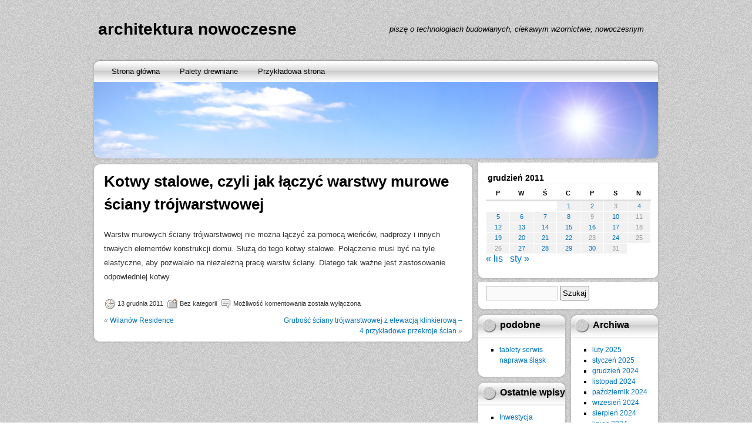

--- FILE ---
content_type: text/html; charset=UTF-8
request_url: http://noweschody.dlaludzi.eu/2011/12/kotwy-stalowe-czyli-jak-laczyc-warstwy-murowe-sciany-trojwarstwowej/
body_size: 9159
content:
<!DOCTYPE html>
<html lang="pl-PL">
<head>
<meta charset="UTF-8" />
<title>Kotwy stalowe, czyli jak łączyć warstwy murowe ściany trójwarstwowej &#8211; architektura nowoczesne budownictwo</title>
<meta name='robots' content='max-image-preview:large' />
	<style>img:is([sizes="auto" i], [sizes^="auto," i]) { contain-intrinsic-size: 3000px 1500px }</style>
	<link rel="alternate" type="application/rss+xml" title="architektura nowoczesne budownictwo &raquo; Kanał z wpisami" href="https://noweschody.dlaludzi.eu/feed/" />
<script type="text/javascript">
/* <![CDATA[ */
window._wpemojiSettings = {"baseUrl":"https:\/\/s.w.org\/images\/core\/emoji\/16.0.1\/72x72\/","ext":".png","svgUrl":"https:\/\/s.w.org\/images\/core\/emoji\/16.0.1\/svg\/","svgExt":".svg","source":{"concatemoji":"http:\/\/noweschody.dlaludzi.eu\/wp-includes\/js\/wp-emoji-release.min.js?ver=6.8.3"}};
/*! This file is auto-generated */
!function(s,n){var o,i,e;function c(e){try{var t={supportTests:e,timestamp:(new Date).valueOf()};sessionStorage.setItem(o,JSON.stringify(t))}catch(e){}}function p(e,t,n){e.clearRect(0,0,e.canvas.width,e.canvas.height),e.fillText(t,0,0);var t=new Uint32Array(e.getImageData(0,0,e.canvas.width,e.canvas.height).data),a=(e.clearRect(0,0,e.canvas.width,e.canvas.height),e.fillText(n,0,0),new Uint32Array(e.getImageData(0,0,e.canvas.width,e.canvas.height).data));return t.every(function(e,t){return e===a[t]})}function u(e,t){e.clearRect(0,0,e.canvas.width,e.canvas.height),e.fillText(t,0,0);for(var n=e.getImageData(16,16,1,1),a=0;a<n.data.length;a++)if(0!==n.data[a])return!1;return!0}function f(e,t,n,a){switch(t){case"flag":return n(e,"\ud83c\udff3\ufe0f\u200d\u26a7\ufe0f","\ud83c\udff3\ufe0f\u200b\u26a7\ufe0f")?!1:!n(e,"\ud83c\udde8\ud83c\uddf6","\ud83c\udde8\u200b\ud83c\uddf6")&&!n(e,"\ud83c\udff4\udb40\udc67\udb40\udc62\udb40\udc65\udb40\udc6e\udb40\udc67\udb40\udc7f","\ud83c\udff4\u200b\udb40\udc67\u200b\udb40\udc62\u200b\udb40\udc65\u200b\udb40\udc6e\u200b\udb40\udc67\u200b\udb40\udc7f");case"emoji":return!a(e,"\ud83e\udedf")}return!1}function g(e,t,n,a){var r="undefined"!=typeof WorkerGlobalScope&&self instanceof WorkerGlobalScope?new OffscreenCanvas(300,150):s.createElement("canvas"),o=r.getContext("2d",{willReadFrequently:!0}),i=(o.textBaseline="top",o.font="600 32px Arial",{});return e.forEach(function(e){i[e]=t(o,e,n,a)}),i}function t(e){var t=s.createElement("script");t.src=e,t.defer=!0,s.head.appendChild(t)}"undefined"!=typeof Promise&&(o="wpEmojiSettingsSupports",i=["flag","emoji"],n.supports={everything:!0,everythingExceptFlag:!0},e=new Promise(function(e){s.addEventListener("DOMContentLoaded",e,{once:!0})}),new Promise(function(t){var n=function(){try{var e=JSON.parse(sessionStorage.getItem(o));if("object"==typeof e&&"number"==typeof e.timestamp&&(new Date).valueOf()<e.timestamp+604800&&"object"==typeof e.supportTests)return e.supportTests}catch(e){}return null}();if(!n){if("undefined"!=typeof Worker&&"undefined"!=typeof OffscreenCanvas&&"undefined"!=typeof URL&&URL.createObjectURL&&"undefined"!=typeof Blob)try{var e="postMessage("+g.toString()+"("+[JSON.stringify(i),f.toString(),p.toString(),u.toString()].join(",")+"));",a=new Blob([e],{type:"text/javascript"}),r=new Worker(URL.createObjectURL(a),{name:"wpTestEmojiSupports"});return void(r.onmessage=function(e){c(n=e.data),r.terminate(),t(n)})}catch(e){}c(n=g(i,f,p,u))}t(n)}).then(function(e){for(var t in e)n.supports[t]=e[t],n.supports.everything=n.supports.everything&&n.supports[t],"flag"!==t&&(n.supports.everythingExceptFlag=n.supports.everythingExceptFlag&&n.supports[t]);n.supports.everythingExceptFlag=n.supports.everythingExceptFlag&&!n.supports.flag,n.DOMReady=!1,n.readyCallback=function(){n.DOMReady=!0}}).then(function(){return e}).then(function(){var e;n.supports.everything||(n.readyCallback(),(e=n.source||{}).concatemoji?t(e.concatemoji):e.wpemoji&&e.twemoji&&(t(e.twemoji),t(e.wpemoji)))}))}((window,document),window._wpemojiSettings);
/* ]]> */
</script>

<style id='wp-emoji-styles-inline-css' type='text/css'>

	img.wp-smiley, img.emoji {
		display: inline !important;
		border: none !important;
		box-shadow: none !important;
		height: 1em !important;
		width: 1em !important;
		margin: 0 0.07em !important;
		vertical-align: -0.1em !important;
		background: none !important;
		padding: 0 !important;
	}
</style>
<link rel='stylesheet' id='wp-block-library-css' href='http://noweschody.dlaludzi.eu/wp-includes/css/dist/block-library/style.min.css?ver=6.8.3' type='text/css' media='all' />
<style id='classic-theme-styles-inline-css' type='text/css'>
/*! This file is auto-generated */
.wp-block-button__link{color:#fff;background-color:#32373c;border-radius:9999px;box-shadow:none;text-decoration:none;padding:calc(.667em + 2px) calc(1.333em + 2px);font-size:1.125em}.wp-block-file__button{background:#32373c;color:#fff;text-decoration:none}
</style>
<style id='global-styles-inline-css' type='text/css'>
:root{--wp--preset--aspect-ratio--square: 1;--wp--preset--aspect-ratio--4-3: 4/3;--wp--preset--aspect-ratio--3-4: 3/4;--wp--preset--aspect-ratio--3-2: 3/2;--wp--preset--aspect-ratio--2-3: 2/3;--wp--preset--aspect-ratio--16-9: 16/9;--wp--preset--aspect-ratio--9-16: 9/16;--wp--preset--color--black: #000000;--wp--preset--color--cyan-bluish-gray: #abb8c3;--wp--preset--color--white: #ffffff;--wp--preset--color--pale-pink: #f78da7;--wp--preset--color--vivid-red: #cf2e2e;--wp--preset--color--luminous-vivid-orange: #ff6900;--wp--preset--color--luminous-vivid-amber: #fcb900;--wp--preset--color--light-green-cyan: #7bdcb5;--wp--preset--color--vivid-green-cyan: #00d084;--wp--preset--color--pale-cyan-blue: #8ed1fc;--wp--preset--color--vivid-cyan-blue: #0693e3;--wp--preset--color--vivid-purple: #9b51e0;--wp--preset--gradient--vivid-cyan-blue-to-vivid-purple: linear-gradient(135deg,rgba(6,147,227,1) 0%,rgb(155,81,224) 100%);--wp--preset--gradient--light-green-cyan-to-vivid-green-cyan: linear-gradient(135deg,rgb(122,220,180) 0%,rgb(0,208,130) 100%);--wp--preset--gradient--luminous-vivid-amber-to-luminous-vivid-orange: linear-gradient(135deg,rgba(252,185,0,1) 0%,rgba(255,105,0,1) 100%);--wp--preset--gradient--luminous-vivid-orange-to-vivid-red: linear-gradient(135deg,rgba(255,105,0,1) 0%,rgb(207,46,46) 100%);--wp--preset--gradient--very-light-gray-to-cyan-bluish-gray: linear-gradient(135deg,rgb(238,238,238) 0%,rgb(169,184,195) 100%);--wp--preset--gradient--cool-to-warm-spectrum: linear-gradient(135deg,rgb(74,234,220) 0%,rgb(151,120,209) 20%,rgb(207,42,186) 40%,rgb(238,44,130) 60%,rgb(251,105,98) 80%,rgb(254,248,76) 100%);--wp--preset--gradient--blush-light-purple: linear-gradient(135deg,rgb(255,206,236) 0%,rgb(152,150,240) 100%);--wp--preset--gradient--blush-bordeaux: linear-gradient(135deg,rgb(254,205,165) 0%,rgb(254,45,45) 50%,rgb(107,0,62) 100%);--wp--preset--gradient--luminous-dusk: linear-gradient(135deg,rgb(255,203,112) 0%,rgb(199,81,192) 50%,rgb(65,88,208) 100%);--wp--preset--gradient--pale-ocean: linear-gradient(135deg,rgb(255,245,203) 0%,rgb(182,227,212) 50%,rgb(51,167,181) 100%);--wp--preset--gradient--electric-grass: linear-gradient(135deg,rgb(202,248,128) 0%,rgb(113,206,126) 100%);--wp--preset--gradient--midnight: linear-gradient(135deg,rgb(2,3,129) 0%,rgb(40,116,252) 100%);--wp--preset--font-size--small: 13px;--wp--preset--font-size--medium: 20px;--wp--preset--font-size--large: 36px;--wp--preset--font-size--x-large: 42px;--wp--preset--spacing--20: 0.44rem;--wp--preset--spacing--30: 0.67rem;--wp--preset--spacing--40: 1rem;--wp--preset--spacing--50: 1.5rem;--wp--preset--spacing--60: 2.25rem;--wp--preset--spacing--70: 3.38rem;--wp--preset--spacing--80: 5.06rem;--wp--preset--shadow--natural: 6px 6px 9px rgba(0, 0, 0, 0.2);--wp--preset--shadow--deep: 12px 12px 50px rgba(0, 0, 0, 0.4);--wp--preset--shadow--sharp: 6px 6px 0px rgba(0, 0, 0, 0.2);--wp--preset--shadow--outlined: 6px 6px 0px -3px rgba(255, 255, 255, 1), 6px 6px rgba(0, 0, 0, 1);--wp--preset--shadow--crisp: 6px 6px 0px rgba(0, 0, 0, 1);}:where(.is-layout-flex){gap: 0.5em;}:where(.is-layout-grid){gap: 0.5em;}body .is-layout-flex{display: flex;}.is-layout-flex{flex-wrap: wrap;align-items: center;}.is-layout-flex > :is(*, div){margin: 0;}body .is-layout-grid{display: grid;}.is-layout-grid > :is(*, div){margin: 0;}:where(.wp-block-columns.is-layout-flex){gap: 2em;}:where(.wp-block-columns.is-layout-grid){gap: 2em;}:where(.wp-block-post-template.is-layout-flex){gap: 1.25em;}:where(.wp-block-post-template.is-layout-grid){gap: 1.25em;}.has-black-color{color: var(--wp--preset--color--black) !important;}.has-cyan-bluish-gray-color{color: var(--wp--preset--color--cyan-bluish-gray) !important;}.has-white-color{color: var(--wp--preset--color--white) !important;}.has-pale-pink-color{color: var(--wp--preset--color--pale-pink) !important;}.has-vivid-red-color{color: var(--wp--preset--color--vivid-red) !important;}.has-luminous-vivid-orange-color{color: var(--wp--preset--color--luminous-vivid-orange) !important;}.has-luminous-vivid-amber-color{color: var(--wp--preset--color--luminous-vivid-amber) !important;}.has-light-green-cyan-color{color: var(--wp--preset--color--light-green-cyan) !important;}.has-vivid-green-cyan-color{color: var(--wp--preset--color--vivid-green-cyan) !important;}.has-pale-cyan-blue-color{color: var(--wp--preset--color--pale-cyan-blue) !important;}.has-vivid-cyan-blue-color{color: var(--wp--preset--color--vivid-cyan-blue) !important;}.has-vivid-purple-color{color: var(--wp--preset--color--vivid-purple) !important;}.has-black-background-color{background-color: var(--wp--preset--color--black) !important;}.has-cyan-bluish-gray-background-color{background-color: var(--wp--preset--color--cyan-bluish-gray) !important;}.has-white-background-color{background-color: var(--wp--preset--color--white) !important;}.has-pale-pink-background-color{background-color: var(--wp--preset--color--pale-pink) !important;}.has-vivid-red-background-color{background-color: var(--wp--preset--color--vivid-red) !important;}.has-luminous-vivid-orange-background-color{background-color: var(--wp--preset--color--luminous-vivid-orange) !important;}.has-luminous-vivid-amber-background-color{background-color: var(--wp--preset--color--luminous-vivid-amber) !important;}.has-light-green-cyan-background-color{background-color: var(--wp--preset--color--light-green-cyan) !important;}.has-vivid-green-cyan-background-color{background-color: var(--wp--preset--color--vivid-green-cyan) !important;}.has-pale-cyan-blue-background-color{background-color: var(--wp--preset--color--pale-cyan-blue) !important;}.has-vivid-cyan-blue-background-color{background-color: var(--wp--preset--color--vivid-cyan-blue) !important;}.has-vivid-purple-background-color{background-color: var(--wp--preset--color--vivid-purple) !important;}.has-black-border-color{border-color: var(--wp--preset--color--black) !important;}.has-cyan-bluish-gray-border-color{border-color: var(--wp--preset--color--cyan-bluish-gray) !important;}.has-white-border-color{border-color: var(--wp--preset--color--white) !important;}.has-pale-pink-border-color{border-color: var(--wp--preset--color--pale-pink) !important;}.has-vivid-red-border-color{border-color: var(--wp--preset--color--vivid-red) !important;}.has-luminous-vivid-orange-border-color{border-color: var(--wp--preset--color--luminous-vivid-orange) !important;}.has-luminous-vivid-amber-border-color{border-color: var(--wp--preset--color--luminous-vivid-amber) !important;}.has-light-green-cyan-border-color{border-color: var(--wp--preset--color--light-green-cyan) !important;}.has-vivid-green-cyan-border-color{border-color: var(--wp--preset--color--vivid-green-cyan) !important;}.has-pale-cyan-blue-border-color{border-color: var(--wp--preset--color--pale-cyan-blue) !important;}.has-vivid-cyan-blue-border-color{border-color: var(--wp--preset--color--vivid-cyan-blue) !important;}.has-vivid-purple-border-color{border-color: var(--wp--preset--color--vivid-purple) !important;}.has-vivid-cyan-blue-to-vivid-purple-gradient-background{background: var(--wp--preset--gradient--vivid-cyan-blue-to-vivid-purple) !important;}.has-light-green-cyan-to-vivid-green-cyan-gradient-background{background: var(--wp--preset--gradient--light-green-cyan-to-vivid-green-cyan) !important;}.has-luminous-vivid-amber-to-luminous-vivid-orange-gradient-background{background: var(--wp--preset--gradient--luminous-vivid-amber-to-luminous-vivid-orange) !important;}.has-luminous-vivid-orange-to-vivid-red-gradient-background{background: var(--wp--preset--gradient--luminous-vivid-orange-to-vivid-red) !important;}.has-very-light-gray-to-cyan-bluish-gray-gradient-background{background: var(--wp--preset--gradient--very-light-gray-to-cyan-bluish-gray) !important;}.has-cool-to-warm-spectrum-gradient-background{background: var(--wp--preset--gradient--cool-to-warm-spectrum) !important;}.has-blush-light-purple-gradient-background{background: var(--wp--preset--gradient--blush-light-purple) !important;}.has-blush-bordeaux-gradient-background{background: var(--wp--preset--gradient--blush-bordeaux) !important;}.has-luminous-dusk-gradient-background{background: var(--wp--preset--gradient--luminous-dusk) !important;}.has-pale-ocean-gradient-background{background: var(--wp--preset--gradient--pale-ocean) !important;}.has-electric-grass-gradient-background{background: var(--wp--preset--gradient--electric-grass) !important;}.has-midnight-gradient-background{background: var(--wp--preset--gradient--midnight) !important;}.has-small-font-size{font-size: var(--wp--preset--font-size--small) !important;}.has-medium-font-size{font-size: var(--wp--preset--font-size--medium) !important;}.has-large-font-size{font-size: var(--wp--preset--font-size--large) !important;}.has-x-large-font-size{font-size: var(--wp--preset--font-size--x-large) !important;}
:where(.wp-block-post-template.is-layout-flex){gap: 1.25em;}:where(.wp-block-post-template.is-layout-grid){gap: 1.25em;}
:where(.wp-block-columns.is-layout-flex){gap: 2em;}:where(.wp-block-columns.is-layout-grid){gap: 2em;}
:root :where(.wp-block-pullquote){font-size: 1.5em;line-height: 1.6;}
</style>
<link rel='stylesheet' id='newstone-css' href='http://noweschody.dlaludzi.eu/wp-content/themes/newstone/style.css?ver=1.0.8' type='text/css' media='all' />
<link rel="https://api.w.org/" href="https://noweschody.dlaludzi.eu/wp-json/" /><link rel="alternate" title="JSON" type="application/json" href="https://noweschody.dlaludzi.eu/wp-json/wp/v2/posts/875" /><link rel="EditURI" type="application/rsd+xml" title="RSD" href="https://noweschody.dlaludzi.eu/xmlrpc.php?rsd" />
<meta name="generator" content="WordPress 6.8.3" />
<link rel="canonical" href="https://noweschody.dlaludzi.eu/2011/12/kotwy-stalowe-czyli-jak-laczyc-warstwy-murowe-sciany-trojwarstwowej/" />
<link rel='shortlink' href='https://noweschody.dlaludzi.eu/?p=875' />
<link rel="alternate" title="oEmbed (JSON)" type="application/json+oembed" href="https://noweschody.dlaludzi.eu/wp-json/oembed/1.0/embed?url=https%3A%2F%2Fnoweschody.dlaludzi.eu%2F2011%2F12%2Fkotwy-stalowe-czyli-jak-laczyc-warstwy-murowe-sciany-trojwarstwowej%2F" />
<link rel="alternate" title="oEmbed (XML)" type="text/xml+oembed" href="https://noweschody.dlaludzi.eu/wp-json/oembed/1.0/embed?url=https%3A%2F%2Fnoweschody.dlaludzi.eu%2F2011%2F12%2Fkotwy-stalowe-czyli-jak-laczyc-warstwy-murowe-sciany-trojwarstwowej%2F&#038;format=xml" />
</head>
<body class="wp-singular post-template-default single single-post postid-875 single-format-standard wp-theme-newstone">
<div id="wrapper" class="base_bg">
	<div id="newstone">
		<div id="header-info">
			<div id="header-info-left">
				<div id="site-title"><a href="https://noweschody.dlaludzi.eu/" title="architektura nowoczesne budownictwo" rel="home">architektura nowoczesne budownictwo</a></div>			</div>
			<div id="header-info-right">
									<div id="site-description">piszę o technologiach budowlanych, ciekawym wzornictwie, nowoczesnym wyglądzie mieszkań&#8230;</div>
							</div>
			<div class="clearboth"></div>
		</div>
		<div id="header">
			<div id="the_menu" class="layout">
				<div class="menu"><ul>
<li ><a href="https://noweschody.dlaludzi.eu/">Strona główna</a></li><li class="page_item page-item-13709"><a href="https://noweschody.dlaludzi.eu/palety/">Palety drewniane</a></li>
<li class="page_item page-item-2"><a href="https://noweschody.dlaludzi.eu/przykladowa-strona/">Przykładowa strona</a></li>
</ul></div>
			</div>
			<div id="feature-image" class="bg">
								<div id="show-feature-image" style="background:url(http://noweschody.dlaludzi.eu/wp-content/themes/newstone/images/headers/bluesky.jpg)"></div>
								<div id="feature-image-frame"></div>
			</div>
			<div id="header-shadow" class="layout"></div>
		</div>
		<div id="main">		<div id="mainbox" class="bg">
			<div class="main-layout-top layout"></div>
			<div id="content" role="main">

			
				
<!-- Excerpts generated using Auto Excerpt plugin, http://mr.hokya.com/auto-excerpt/ -->

				<div id="post-875" class="post-875 post type-post status-publish format-standard hentry category-bez-kategorii">
					<h1>Kotwy stalowe, czyli jak łączyć warstwy murowe ściany trójwarstwowej</h1>
					<div class="post-content">
						<p>Warstw murowych ściany tr&oacute;jwarstwowej nie można łączyć za pomocą wieńc&oacute;w, nadproży i innych trwałych element&oacute;w konstrukcji domu. Służą do tego kotwy stalowe. Połączenie musi być na tyle elastyczne, aby pozwalało na niezależną pracę warstw ściany. Dlatego tak ważne jest zastosowanie odpowiedniej kotwy.</p>
<!-- good blog -->											</div>

					<div class="post-meta">
						<div class="author icon"><a href="https://noweschody.dlaludzi.eu/author/" title="View all posts by "></a></div>
						<div class="time icon"><a href="https://noweschody.dlaludzi.eu/2011/12/kotwy-stalowe-czyli-jak-laczyc-warstwy-murowe-sciany-trojwarstwowej/" title="11:10">13 grudnia 2011</a></div>
						<div class="category icon"><a href="https://noweschody.dlaludzi.eu/category/bez-kategorii/" rel="category tag">Bez kategorii</a></div>
						<div class="comment icon"><span>Możliwość komentowania <span class="screen-reader-text">Kotwy stalowe, czyli jak łączyć warstwy murowe ściany trójwarstwowej</span> została wyłączona</span></div>
											</div>
					
					
				</div>

				<div id="nav-below" class="navigation">
					<div class="nav-previous">&laquo; <a href="https://noweschody.dlaludzi.eu/2011/12/wilanow-residence/" rel="prev">Wilanów Residence</a></div>
					<div class="nav-next"><a href="https://noweschody.dlaludzi.eu/2011/12/grubosc-sciany-trojwarstwowej-z-elewacja-klinkierowa-4-przykladowe-przekroje-scian/" rel="next">Grubość ściany trójwarstwowej z elewacją klinkierową &#8211; 4 przykładowe przekroje ścian</a> &raquo;</div>
				</div>

				
				
			
			</div>
			<div class="main-layout-bottom layout"></div>
		</div>
		<div id="sidebox">
<div class="side-widget bg"><div id="calendar_wrap" class="calendar_wrap"><table id="wp-calendar" class="wp-calendar-table">
	<caption>grudzień 2011</caption>
	<thead>
	<tr>
		<th scope="col" aria-label="poniedziałek">P</th>
		<th scope="col" aria-label="wtorek">W</th>
		<th scope="col" aria-label="środa">Ś</th>
		<th scope="col" aria-label="czwartek">C</th>
		<th scope="col" aria-label="piątek">P</th>
		<th scope="col" aria-label="sobota">S</th>
		<th scope="col" aria-label="niedziela">N</th>
	</tr>
	</thead>
	<tbody>
	<tr>
		<td colspan="3" class="pad">&nbsp;</td><td><a href="https://noweschody.dlaludzi.eu/2011/12/01/" aria-label="Wpisy opublikowane dnia 2011-12-01">1</a></td><td><a href="https://noweschody.dlaludzi.eu/2011/12/02/" aria-label="Wpisy opublikowane dnia 2011-12-02">2</a></td><td>3</td><td><a href="https://noweschody.dlaludzi.eu/2011/12/04/" aria-label="Wpisy opublikowane dnia 2011-12-04">4</a></td>
	</tr>
	<tr>
		<td><a href="https://noweschody.dlaludzi.eu/2011/12/05/" aria-label="Wpisy opublikowane dnia 2011-12-05">5</a></td><td><a href="https://noweschody.dlaludzi.eu/2011/12/06/" aria-label="Wpisy opublikowane dnia 2011-12-06">6</a></td><td><a href="https://noweschody.dlaludzi.eu/2011/12/07/" aria-label="Wpisy opublikowane dnia 2011-12-07">7</a></td><td><a href="https://noweschody.dlaludzi.eu/2011/12/08/" aria-label="Wpisy opublikowane dnia 2011-12-08">8</a></td><td>9</td><td><a href="https://noweschody.dlaludzi.eu/2011/12/10/" aria-label="Wpisy opublikowane dnia 2011-12-10">10</a></td><td>11</td>
	</tr>
	<tr>
		<td><a href="https://noweschody.dlaludzi.eu/2011/12/12/" aria-label="Wpisy opublikowane dnia 2011-12-12">12</a></td><td><a href="https://noweschody.dlaludzi.eu/2011/12/13/" aria-label="Wpisy opublikowane dnia 2011-12-13">13</a></td><td><a href="https://noweschody.dlaludzi.eu/2011/12/14/" aria-label="Wpisy opublikowane dnia 2011-12-14">14</a></td><td><a href="https://noweschody.dlaludzi.eu/2011/12/15/" aria-label="Wpisy opublikowane dnia 2011-12-15">15</a></td><td><a href="https://noweschody.dlaludzi.eu/2011/12/16/" aria-label="Wpisy opublikowane dnia 2011-12-16">16</a></td><td><a href="https://noweschody.dlaludzi.eu/2011/12/17/" aria-label="Wpisy opublikowane dnia 2011-12-17">17</a></td><td>18</td>
	</tr>
	<tr>
		<td><a href="https://noweschody.dlaludzi.eu/2011/12/19/" aria-label="Wpisy opublikowane dnia 2011-12-19">19</a></td><td><a href="https://noweschody.dlaludzi.eu/2011/12/20/" aria-label="Wpisy opublikowane dnia 2011-12-20">20</a></td><td><a href="https://noweschody.dlaludzi.eu/2011/12/21/" aria-label="Wpisy opublikowane dnia 2011-12-21">21</a></td><td><a href="https://noweschody.dlaludzi.eu/2011/12/22/" aria-label="Wpisy opublikowane dnia 2011-12-22">22</a></td><td>23</td><td><a href="https://noweschody.dlaludzi.eu/2011/12/24/" aria-label="Wpisy opublikowane dnia 2011-12-24">24</a></td><td>25</td>
	</tr>
	<tr>
		<td>26</td><td><a href="https://noweschody.dlaludzi.eu/2011/12/27/" aria-label="Wpisy opublikowane dnia 2011-12-27">27</a></td><td><a href="https://noweschody.dlaludzi.eu/2011/12/28/" aria-label="Wpisy opublikowane dnia 2011-12-28">28</a></td><td><a href="https://noweschody.dlaludzi.eu/2011/12/29/" aria-label="Wpisy opublikowane dnia 2011-12-29">29</a></td><td><a href="https://noweschody.dlaludzi.eu/2011/12/30/" aria-label="Wpisy opublikowane dnia 2011-12-30">30</a></td><td>31</td>
		<td class="pad" colspan="1">&nbsp;</td>
	</tr>
	</tbody>
	</table><nav aria-label="Poprzednie i następne miesiące" class="wp-calendar-nav">
		<span class="wp-calendar-nav-prev"><a href="https://noweschody.dlaludzi.eu/2011/11/">&laquo; lis</a></span>
		<span class="pad">&nbsp;</span>
		<span class="wp-calendar-nav-next"><a href="https://noweschody.dlaludzi.eu/2012/01/">sty &raquo;</a></span>
	</nav></div><div class="side-widget-footer layout"></div></div><div class="side-widget bg"><form role="search" method="get" id="searchform" class="searchform" action="https://noweschody.dlaludzi.eu/">
				<div>
					<label class="screen-reader-text" for="s">Szukaj:</label>
					<input type="text" value="" name="s" id="s" />
					<input type="submit" id="searchsubmit" value="Szukaj" />
				</div>
			</form><div class="side-widget-footer layout"></div></div><div id="side-widget-left"><div class="side-widget-s bg"><div class="side-widget-header-s layout"><h3>podobne strony</h3></div>
	<ul class='xoxo blogroll'>
<li><a href="http://adeesoft.iaw.pl/naprawa-laptopa/" title="pogwarancyjne naprawy tabletów lg acer goclever samsung ipad apple śląsk" target="_blank">tablety serwis naprawa śląsk</a></li>

	</ul>
<div class="side-widget-footer-s layout"></div></div>

		<div class="side-widget-s bg">
		<div class="side-widget-header-s layout"><h3>Ostatnie wpisy</h3></div>
		<ul>
											<li>
					<a href="https://noweschody.dlaludzi.eu/2025/02/inwestycja-mieszkaniowa-dantex-stalowa-form-43-45/">Inwestycja mieszkaniowa Dantex &#8211; Stalowa Form 43.45</a>
									</li>
											<li>
					<a href="https://noweschody.dlaludzi.eu/2025/02/esg-koniecznoscia-w-zarzadzaniu-nieruchomosciami/">ESG koniecznością w zarządzaniu nieruchomościami</a>
									</li>
											<li>
					<a href="https://noweschody.dlaludzi.eu/2025/02/wynajem-mieszkania-rynek-ozyl-ale-ceny-w-miejscu/">Wynajem mieszkania: rynek ożył, ale ceny w miejscu</a>
									</li>
											<li>
					<a href="https://noweschody.dlaludzi.eu/2025/02/ceny-mieszkan-beda-rosly-ale-mniej-agresywnie/">Ceny mieszkań: będą rosły, ale mniej agresywnie</a>
									</li>
											<li>
					<a href="https://noweschody.dlaludzi.eu/2025/02/ceny-mieszkan-w-ue-polska-w-czolowce-panstw-z-najdrozszymi-nieruchomosciami/">Ceny mieszkań w UE: Polska w czołówce państw z najdroższymi nieruchomościami</a>
									</li>
											<li>
					<a href="https://noweschody.dlaludzi.eu/2025/02/oferta-mieszkan-na-wynajem-skurczyla-sie-w-najwiekszych-miastach/">Oferta mieszkań na wynajem skurczyła się w największych miastach</a>
									</li>
											<li>
					<a href="https://noweschody.dlaludzi.eu/2025/02/300-najwiekszych-firm-budowlanych-w-polsce-osiagnelo-150-mld-zl-przychodow-w-2024-r/">300 największych firm budowlanych w Polsce osiągnęło 150 mld zł przychodów w 2024 r.</a>
									</li>
											<li>
					<a href="https://noweschody.dlaludzi.eu/2025/02/polski-rynek-nieruchomosci-w-styczniu-2025/">Polski rynek nieruchomości w styczniu 2025</a>
									</li>
											<li>
					<a href="https://noweschody.dlaludzi.eu/2025/02/na-rynku-coraz-wiecej-mieszkan-uzywanych-nowych-i-na-wynajem/">Na rynku coraz więcej mieszkań. Używanych, nowych i na wynajem</a>
									</li>
											<li>
					<a href="https://noweschody.dlaludzi.eu/2025/02/krolowej-jadwigi-51-inwestycja-mieszkaniowa-premium-juz-w-sprzedazy/">Królowej Jadwigi 51 &#8211; inwestycja mieszkaniowa premium już w sprzedaży</a>
									</li>
					</ul>

		<div class="side-widget-footer-s layout"></div></div><div class="side-widget-s bg"><div class="side-widget-header-s layout"><h3>Remonty</h3></div>			<div class="textwidget"><p><a href="http://sitko-mikolow.pl">Kruszywa Węgiel workowany Mikołów</a></p>
<p><a href="https://lidmarmm.com.pl/palety/">Renowacja produkcja palet EPAL</a></p>
</div>
		<div class="side-widget-footer-s layout"></div></div></div><div id="side-widget-right"><div class="side-widget-s bg"><div class="side-widget-header-s layout"><h3>Archiwa</h3></div>
			<ul>
					<li><a href='https://noweschody.dlaludzi.eu/2025/02/'>luty 2025</a></li>
	<li><a href='https://noweschody.dlaludzi.eu/2025/01/'>styczeń 2025</a></li>
	<li><a href='https://noweschody.dlaludzi.eu/2024/12/'>grudzień 2024</a></li>
	<li><a href='https://noweschody.dlaludzi.eu/2024/11/'>listopad 2024</a></li>
	<li><a href='https://noweschody.dlaludzi.eu/2024/10/'>październik 2024</a></li>
	<li><a href='https://noweschody.dlaludzi.eu/2024/09/'>wrzesień 2024</a></li>
	<li><a href='https://noweschody.dlaludzi.eu/2024/08/'>sierpień 2024</a></li>
	<li><a href='https://noweschody.dlaludzi.eu/2024/07/'>lipiec 2024</a></li>
	<li><a href='https://noweschody.dlaludzi.eu/2024/06/'>czerwiec 2024</a></li>
	<li><a href='https://noweschody.dlaludzi.eu/2024/05/'>maj 2024</a></li>
	<li><a href='https://noweschody.dlaludzi.eu/2024/04/'>kwiecień 2024</a></li>
	<li><a href='https://noweschody.dlaludzi.eu/2024/03/'>marzec 2024</a></li>
	<li><a href='https://noweschody.dlaludzi.eu/2024/02/'>luty 2024</a></li>
	<li><a href='https://noweschody.dlaludzi.eu/2024/01/'>styczeń 2024</a></li>
	<li><a href='https://noweschody.dlaludzi.eu/2023/12/'>grudzień 2023</a></li>
	<li><a href='https://noweschody.dlaludzi.eu/2023/11/'>listopad 2023</a></li>
	<li><a href='https://noweschody.dlaludzi.eu/2023/10/'>październik 2023</a></li>
	<li><a href='https://noweschody.dlaludzi.eu/2023/09/'>wrzesień 2023</a></li>
	<li><a href='https://noweschody.dlaludzi.eu/2023/08/'>sierpień 2023</a></li>
	<li><a href='https://noweschody.dlaludzi.eu/2023/07/'>lipiec 2023</a></li>
	<li><a href='https://noweschody.dlaludzi.eu/2023/06/'>czerwiec 2023</a></li>
	<li><a href='https://noweschody.dlaludzi.eu/2023/05/'>maj 2023</a></li>
	<li><a href='https://noweschody.dlaludzi.eu/2023/04/'>kwiecień 2023</a></li>
	<li><a href='https://noweschody.dlaludzi.eu/2023/03/'>marzec 2023</a></li>
	<li><a href='https://noweschody.dlaludzi.eu/2023/02/'>luty 2023</a></li>
	<li><a href='https://noweschody.dlaludzi.eu/2023/01/'>styczeń 2023</a></li>
	<li><a href='https://noweschody.dlaludzi.eu/2022/12/'>grudzień 2022</a></li>
	<li><a href='https://noweschody.dlaludzi.eu/2022/11/'>listopad 2022</a></li>
	<li><a href='https://noweschody.dlaludzi.eu/2022/10/'>październik 2022</a></li>
	<li><a href='https://noweschody.dlaludzi.eu/2022/09/'>wrzesień 2022</a></li>
	<li><a href='https://noweschody.dlaludzi.eu/2022/08/'>sierpień 2022</a></li>
	<li><a href='https://noweschody.dlaludzi.eu/2022/07/'>lipiec 2022</a></li>
	<li><a href='https://noweschody.dlaludzi.eu/2022/06/'>czerwiec 2022</a></li>
	<li><a href='https://noweschody.dlaludzi.eu/2022/05/'>maj 2022</a></li>
	<li><a href='https://noweschody.dlaludzi.eu/2022/04/'>kwiecień 2022</a></li>
	<li><a href='https://noweschody.dlaludzi.eu/2022/03/'>marzec 2022</a></li>
	<li><a href='https://noweschody.dlaludzi.eu/2022/02/'>luty 2022</a></li>
	<li><a href='https://noweschody.dlaludzi.eu/2022/01/'>styczeń 2022</a></li>
	<li><a href='https://noweschody.dlaludzi.eu/2021/12/'>grudzień 2021</a></li>
	<li><a href='https://noweschody.dlaludzi.eu/2021/11/'>listopad 2021</a></li>
	<li><a href='https://noweschody.dlaludzi.eu/2021/10/'>październik 2021</a></li>
	<li><a href='https://noweschody.dlaludzi.eu/2021/09/'>wrzesień 2021</a></li>
	<li><a href='https://noweschody.dlaludzi.eu/2021/08/'>sierpień 2021</a></li>
	<li><a href='https://noweschody.dlaludzi.eu/2021/07/'>lipiec 2021</a></li>
	<li><a href='https://noweschody.dlaludzi.eu/2021/06/'>czerwiec 2021</a></li>
	<li><a href='https://noweschody.dlaludzi.eu/2021/05/'>maj 2021</a></li>
	<li><a href='https://noweschody.dlaludzi.eu/2021/04/'>kwiecień 2021</a></li>
	<li><a href='https://noweschody.dlaludzi.eu/2021/03/'>marzec 2021</a></li>
	<li><a href='https://noweschody.dlaludzi.eu/2021/02/'>luty 2021</a></li>
	<li><a href='https://noweschody.dlaludzi.eu/2021/01/'>styczeń 2021</a></li>
	<li><a href='https://noweschody.dlaludzi.eu/2020/12/'>grudzień 2020</a></li>
	<li><a href='https://noweschody.dlaludzi.eu/2020/11/'>listopad 2020</a></li>
	<li><a href='https://noweschody.dlaludzi.eu/2020/10/'>październik 2020</a></li>
	<li><a href='https://noweschody.dlaludzi.eu/2020/09/'>wrzesień 2020</a></li>
	<li><a href='https://noweschody.dlaludzi.eu/2020/08/'>sierpień 2020</a></li>
	<li><a href='https://noweschody.dlaludzi.eu/2020/07/'>lipiec 2020</a></li>
	<li><a href='https://noweschody.dlaludzi.eu/2020/06/'>czerwiec 2020</a></li>
	<li><a href='https://noweschody.dlaludzi.eu/2020/05/'>maj 2020</a></li>
	<li><a href='https://noweschody.dlaludzi.eu/2020/04/'>kwiecień 2020</a></li>
	<li><a href='https://noweschody.dlaludzi.eu/2020/03/'>marzec 2020</a></li>
	<li><a href='https://noweschody.dlaludzi.eu/2020/02/'>luty 2020</a></li>
	<li><a href='https://noweschody.dlaludzi.eu/2020/01/'>styczeń 2020</a></li>
	<li><a href='https://noweschody.dlaludzi.eu/2019/12/'>grudzień 2019</a></li>
	<li><a href='https://noweschody.dlaludzi.eu/2019/11/'>listopad 2019</a></li>
	<li><a href='https://noweschody.dlaludzi.eu/2019/10/'>październik 2019</a></li>
	<li><a href='https://noweschody.dlaludzi.eu/2019/09/'>wrzesień 2019</a></li>
	<li><a href='https://noweschody.dlaludzi.eu/2019/08/'>sierpień 2019</a></li>
	<li><a href='https://noweschody.dlaludzi.eu/2019/07/'>lipiec 2019</a></li>
	<li><a href='https://noweschody.dlaludzi.eu/2019/06/'>czerwiec 2019</a></li>
	<li><a href='https://noweschody.dlaludzi.eu/2019/05/'>maj 2019</a></li>
	<li><a href='https://noweschody.dlaludzi.eu/2019/04/'>kwiecień 2019</a></li>
	<li><a href='https://noweschody.dlaludzi.eu/2019/03/'>marzec 2019</a></li>
	<li><a href='https://noweschody.dlaludzi.eu/2019/02/'>luty 2019</a></li>
	<li><a href='https://noweschody.dlaludzi.eu/2019/01/'>styczeń 2019</a></li>
	<li><a href='https://noweschody.dlaludzi.eu/2018/08/'>sierpień 2018</a></li>
	<li><a href='https://noweschody.dlaludzi.eu/2018/03/'>marzec 2018</a></li>
	<li><a href='https://noweschody.dlaludzi.eu/2018/02/'>luty 2018</a></li>
	<li><a href='https://noweschody.dlaludzi.eu/2018/01/'>styczeń 2018</a></li>
	<li><a href='https://noweschody.dlaludzi.eu/2017/12/'>grudzień 2017</a></li>
	<li><a href='https://noweschody.dlaludzi.eu/2017/11/'>listopad 2017</a></li>
	<li><a href='https://noweschody.dlaludzi.eu/2017/10/'>październik 2017</a></li>
	<li><a href='https://noweschody.dlaludzi.eu/2017/09/'>wrzesień 2017</a></li>
	<li><a href='https://noweschody.dlaludzi.eu/2017/08/'>sierpień 2017</a></li>
	<li><a href='https://noweschody.dlaludzi.eu/2017/07/'>lipiec 2017</a></li>
	<li><a href='https://noweschody.dlaludzi.eu/2017/06/'>czerwiec 2017</a></li>
	<li><a href='https://noweschody.dlaludzi.eu/2017/05/'>maj 2017</a></li>
	<li><a href='https://noweschody.dlaludzi.eu/2017/04/'>kwiecień 2017</a></li>
	<li><a href='https://noweschody.dlaludzi.eu/2017/03/'>marzec 2017</a></li>
	<li><a href='https://noweschody.dlaludzi.eu/2017/02/'>luty 2017</a></li>
	<li><a href='https://noweschody.dlaludzi.eu/2017/01/'>styczeń 2017</a></li>
	<li><a href='https://noweschody.dlaludzi.eu/2016/12/'>grudzień 2016</a></li>
	<li><a href='https://noweschody.dlaludzi.eu/2016/11/'>listopad 2016</a></li>
	<li><a href='https://noweschody.dlaludzi.eu/2016/10/'>październik 2016</a></li>
	<li><a href='https://noweschody.dlaludzi.eu/2016/09/'>wrzesień 2016</a></li>
	<li><a href='https://noweschody.dlaludzi.eu/2016/08/'>sierpień 2016</a></li>
	<li><a href='https://noweschody.dlaludzi.eu/2016/07/'>lipiec 2016</a></li>
	<li><a href='https://noweschody.dlaludzi.eu/2016/06/'>czerwiec 2016</a></li>
	<li><a href='https://noweschody.dlaludzi.eu/2016/05/'>maj 2016</a></li>
	<li><a href='https://noweschody.dlaludzi.eu/2016/04/'>kwiecień 2016</a></li>
	<li><a href='https://noweschody.dlaludzi.eu/2016/03/'>marzec 2016</a></li>
	<li><a href='https://noweschody.dlaludzi.eu/2016/02/'>luty 2016</a></li>
	<li><a href='https://noweschody.dlaludzi.eu/2016/01/'>styczeń 2016</a></li>
	<li><a href='https://noweschody.dlaludzi.eu/2015/12/'>grudzień 2015</a></li>
	<li><a href='https://noweschody.dlaludzi.eu/2015/11/'>listopad 2015</a></li>
	<li><a href='https://noweschody.dlaludzi.eu/2015/10/'>październik 2015</a></li>
	<li><a href='https://noweschody.dlaludzi.eu/2015/09/'>wrzesień 2015</a></li>
	<li><a href='https://noweschody.dlaludzi.eu/2015/08/'>sierpień 2015</a></li>
	<li><a href='https://noweschody.dlaludzi.eu/2015/07/'>lipiec 2015</a></li>
	<li><a href='https://noweschody.dlaludzi.eu/2015/06/'>czerwiec 2015</a></li>
	<li><a href='https://noweschody.dlaludzi.eu/2015/05/'>maj 2015</a></li>
	<li><a href='https://noweschody.dlaludzi.eu/2015/04/'>kwiecień 2015</a></li>
	<li><a href='https://noweschody.dlaludzi.eu/2015/03/'>marzec 2015</a></li>
	<li><a href='https://noweschody.dlaludzi.eu/2015/02/'>luty 2015</a></li>
	<li><a href='https://noweschody.dlaludzi.eu/2015/01/'>styczeń 2015</a></li>
	<li><a href='https://noweschody.dlaludzi.eu/2014/12/'>grudzień 2014</a></li>
	<li><a href='https://noweschody.dlaludzi.eu/2014/11/'>listopad 2014</a></li>
	<li><a href='https://noweschody.dlaludzi.eu/2014/10/'>październik 2014</a></li>
	<li><a href='https://noweschody.dlaludzi.eu/2014/09/'>wrzesień 2014</a></li>
	<li><a href='https://noweschody.dlaludzi.eu/2014/08/'>sierpień 2014</a></li>
	<li><a href='https://noweschody.dlaludzi.eu/2014/07/'>lipiec 2014</a></li>
	<li><a href='https://noweschody.dlaludzi.eu/2014/06/'>czerwiec 2014</a></li>
	<li><a href='https://noweschody.dlaludzi.eu/2014/05/'>maj 2014</a></li>
	<li><a href='https://noweschody.dlaludzi.eu/2014/04/'>kwiecień 2014</a></li>
	<li><a href='https://noweschody.dlaludzi.eu/2014/03/'>marzec 2014</a></li>
	<li><a href='https://noweschody.dlaludzi.eu/2014/02/'>luty 2014</a></li>
	<li><a href='https://noweschody.dlaludzi.eu/2014/01/'>styczeń 2014</a></li>
	<li><a href='https://noweschody.dlaludzi.eu/2013/12/'>grudzień 2013</a></li>
	<li><a href='https://noweschody.dlaludzi.eu/2013/11/'>listopad 2013</a></li>
	<li><a href='https://noweschody.dlaludzi.eu/2013/10/'>październik 2013</a></li>
	<li><a href='https://noweschody.dlaludzi.eu/2013/09/'>wrzesień 2013</a></li>
	<li><a href='https://noweschody.dlaludzi.eu/2013/08/'>sierpień 2013</a></li>
	<li><a href='https://noweschody.dlaludzi.eu/2013/07/'>lipiec 2013</a></li>
	<li><a href='https://noweschody.dlaludzi.eu/2013/06/'>czerwiec 2013</a></li>
	<li><a href='https://noweschody.dlaludzi.eu/2013/05/'>maj 2013</a></li>
	<li><a href='https://noweschody.dlaludzi.eu/2013/04/'>kwiecień 2013</a></li>
	<li><a href='https://noweschody.dlaludzi.eu/2013/03/'>marzec 2013</a></li>
	<li><a href='https://noweschody.dlaludzi.eu/2013/02/'>luty 2013</a></li>
	<li><a href='https://noweschody.dlaludzi.eu/2013/01/'>styczeń 2013</a></li>
	<li><a href='https://noweschody.dlaludzi.eu/2012/12/'>grudzień 2012</a></li>
	<li><a href='https://noweschody.dlaludzi.eu/2012/11/'>listopad 2012</a></li>
	<li><a href='https://noweschody.dlaludzi.eu/2012/10/'>październik 2012</a></li>
	<li><a href='https://noweschody.dlaludzi.eu/2012/09/'>wrzesień 2012</a></li>
	<li><a href='https://noweschody.dlaludzi.eu/2012/08/'>sierpień 2012</a></li>
	<li><a href='https://noweschody.dlaludzi.eu/2012/07/'>lipiec 2012</a></li>
	<li><a href='https://noweschody.dlaludzi.eu/2012/06/'>czerwiec 2012</a></li>
	<li><a href='https://noweschody.dlaludzi.eu/2012/05/'>maj 2012</a></li>
	<li><a href='https://noweschody.dlaludzi.eu/2012/04/'>kwiecień 2012</a></li>
	<li><a href='https://noweschody.dlaludzi.eu/2012/03/'>marzec 2012</a></li>
	<li><a href='https://noweschody.dlaludzi.eu/2012/02/'>luty 2012</a></li>
	<li><a href='https://noweschody.dlaludzi.eu/2012/01/'>styczeń 2012</a></li>
	<li><a href='https://noweschody.dlaludzi.eu/2011/12/'>grudzień 2011</a></li>
	<li><a href='https://noweschody.dlaludzi.eu/2011/11/'>listopad 2011</a></li>
	<li><a href='https://noweschody.dlaludzi.eu/2011/10/'>październik 2011</a></li>
	<li><a href='https://noweschody.dlaludzi.eu/2011/09/'>wrzesień 2011</a></li>
	<li><a href='https://noweschody.dlaludzi.eu/2011/08/'>sierpień 2011</a></li>
	<li><a href='https://noweschody.dlaludzi.eu/2011/07/'>lipiec 2011</a></li>
	<li><a href='https://noweschody.dlaludzi.eu/2011/06/'>czerwiec 2011</a></li>
	<li><a href='https://noweschody.dlaludzi.eu/2011/05/'>maj 2011</a></li>
	<li><a href='https://noweschody.dlaludzi.eu/2011/04/'>kwiecień 2011</a></li>
	<li><a href='https://noweschody.dlaludzi.eu/2011/03/'>marzec 2011</a></li>
	<li><a href='https://noweschody.dlaludzi.eu/2011/02/'>luty 2011</a></li>
	<li><a href='https://noweschody.dlaludzi.eu/2011/01/'>styczeń 2011</a></li>
			</ul>

			<div class="side-widget-footer-s layout"></div></div><div class="side-widget-s bg"><div class="side-widget-header-s layout"><h3>Tagi</h3></div><div class="tagcloud"><a href="https://noweschody.dlaludzi.eu/tag/activ-investment/" class="tag-cloud-link tag-link-20 tag-link-position-1" style="font-size: 11px;">Activ Investment</a>
<a href="https://noweschody.dlaludzi.eu/tag/agd/" class="tag-cloud-link tag-link-157 tag-link-position-2" style="font-size: 11px;">AGD</a>
<a href="https://noweschody.dlaludzi.eu/tag/andrzej-prajsnar/" class="tag-cloud-link tag-link-397 tag-link-position-3" style="font-size: 11px;">Andrzej Prajsnar</a>
<a href="https://noweschody.dlaludzi.eu/tag/aneta-mo/" class="tag-cloud-link tag-link-557 tag-link-position-4" style="font-size: 11px;">Aneta Mo</a>
<a href="https://noweschody.dlaludzi.eu/tag/atal/" class="tag-cloud-link tag-link-624 tag-link-position-5" style="font-size: 11px;">ATAL</a>
<a href="https://noweschody.dlaludzi.eu/tag/bouygues-immobilier/" class="tag-cloud-link tag-link-1294 tag-link-position-6" style="font-size: 11px;">Bouygues Immobilier</a>
<a href="https://noweschody.dlaludzi.eu/tag/budma/" class="tag-cloud-link tag-link-178 tag-link-position-7" style="font-size: 11px;">BUDMA</a>
<a href="https://noweschody.dlaludzi.eu/tag/dgp/" class="tag-cloud-link tag-link-50 tag-link-position-8" style="font-size: 11px;">DGP</a>
<a href="https://noweschody.dlaludzi.eu/tag/dom-development/" class="tag-cloud-link tag-link-544 tag-link-position-9" style="font-size: 11px;">Dom Development</a>
<a href="https://noweschody.dlaludzi.eu/tag/fakro/" class="tag-cloud-link tag-link-409 tag-link-position-10" style="font-size: 11px;">FAKRO</a>
<a href="https://noweschody.dlaludzi.eu/tag/film/" class="tag-cloud-link tag-link-494 tag-link-position-11" style="font-size: 11px;">FILM</a>
<a href="https://noweschody.dlaludzi.eu/tag/forum-muratora/" class="tag-cloud-link tag-link-181 tag-link-position-12" style="font-size: 11px;">Forum Muratora</a>
<a href="https://noweschody.dlaludzi.eu/tag/galeria/" class="tag-cloud-link tag-link-42 tag-link-position-13" style="font-size: 11px;">GALERIA</a>
<a href="https://noweschody.dlaludzi.eu/tag/gospodarki-wodnej/" class="tag-cloud-link tag-link-14 tag-link-position-14" style="font-size: 11px;">Gospodarki Wodnej</a>
<a href="https://noweschody.dlaludzi.eu/tag/gpw/" class="tag-cloud-link tag-link-5 tag-link-position-15" style="font-size: 11px;">GPW</a>
<a href="https://noweschody.dlaludzi.eu/tag/gus/" class="tag-cloud-link tag-link-11 tag-link-position-16" style="font-size: 11px;">GUS</a>
<a href="https://noweschody.dlaludzi.eu/tag/home-broker/" class="tag-cloud-link tag-link-7 tag-link-position-17" style="font-size: 11px;">Home Broker</a>
<a href="https://noweschody.dlaludzi.eu/tag/indeks-cen-transakcyjnych/" class="tag-cloud-link tag-link-667 tag-link-position-18" style="font-size: 11px;">Indeks Cen Transakcyjnych</a>
<a href="https://noweschody.dlaludzi.eu/tag/led/" class="tag-cloud-link tag-link-43 tag-link-position-19" style="font-size: 11px;">LED</a>
<a href="https://noweschody.dlaludzi.eu/tag/mieszkanie-plus/" class="tag-cloud-link tag-link-1224 tag-link-position-20" style="font-size: 11px;">Mieszkanie Plus</a>
<a href="https://noweschody.dlaludzi.eu/tag/nbp/" class="tag-cloud-link tag-link-235 tag-link-position-21" style="font-size: 11px;">NBP</a>
<a href="https://noweschody.dlaludzi.eu/tag/nfo/" class="tag-cloud-link tag-link-426 tag-link-position-22" style="font-size: 11px;">NFO</a>
<a href="https://noweschody.dlaludzi.eu/tag/nowe-ogrody/" class="tag-cloud-link tag-link-4 tag-link-position-23" style="font-size: 11px;">Nowe Ogrody</a>
<a href="https://noweschody.dlaludzi.eu/tag/open-finance/" class="tag-cloud-link tag-link-262 tag-link-position-24" style="font-size: 11px;">Open Finance</a>
<a href="https://noweschody.dlaludzi.eu/tag/osb/" class="tag-cloud-link tag-link-242 tag-link-position-25" style="font-size: 11px;">OSB</a>
<a href="https://noweschody.dlaludzi.eu/tag/oze/" class="tag-cloud-link tag-link-609 tag-link-position-26" style="font-size: 11px;">OZE</a>
<a href="https://noweschody.dlaludzi.eu/tag/pcv/" class="tag-cloud-link tag-link-28 tag-link-position-27" style="font-size: 11px;">PCV</a>
<a href="https://noweschody.dlaludzi.eu/tag/pcw/" class="tag-cloud-link tag-link-188 tag-link-position-28" style="font-size: 11px;">PCW</a>
<a href="https://noweschody.dlaludzi.eu/tag/poradnik/" class="tag-cloud-link tag-link-149 tag-link-position-29" style="font-size: 11px;">PORADNIK</a>
<a href="https://noweschody.dlaludzi.eu/tag/pradze-po/" class="tag-cloud-link tag-link-39 tag-link-position-30" style="font-size: 11px;">Pradze Po</a>
<a href="https://noweschody.dlaludzi.eu/tag/prl/" class="tag-cloud-link tag-link-240 tag-link-position-31" style="font-size: 11px;">PRL</a>
<a href="https://noweschody.dlaludzi.eu/tag/pvc/" class="tag-cloud-link tag-link-10 tag-link-position-32" style="font-size: 11px;">PVC</a>
<a href="https://noweschody.dlaludzi.eu/tag/remont-roku/" class="tag-cloud-link tag-link-1143 tag-link-position-33" style="font-size: 11px;">Remont Roku</a>
<a href="https://noweschody.dlaludzi.eu/tag/robert-wiktor/" class="tag-cloud-link tag-link-623 tag-link-position-34" style="font-size: 11px;">Robert Wiktor</a>
<a href="https://noweschody.dlaludzi.eu/tag/robyg/" class="tag-cloud-link tag-link-571 tag-link-position-35" style="font-size: 11px;">ROBYG</a>
<a href="https://noweschody.dlaludzi.eu/tag/saveinvest-sp/" class="tag-cloud-link tag-link-1559 tag-link-position-36" style="font-size: 11px;">Saveinvest Sp</a>
<a href="https://noweschody.dlaludzi.eu/tag/top/" class="tag-cloud-link tag-link-318 tag-link-position-37" style="font-size: 11px;">TOP</a>
<a href="https://noweschody.dlaludzi.eu/tag/ue/" class="tag-cloud-link tag-link-295 tag-link-position-38" style="font-size: 11px;">UE</a>
<a href="https://noweschody.dlaludzi.eu/tag/uk/" class="tag-cloud-link tag-link-3 tag-link-position-39" style="font-size: 11px;">uk</a>
<a href="https://noweschody.dlaludzi.eu/tag/unii-europejskiej/" class="tag-cloud-link tag-link-81 tag-link-position-40" style="font-size: 11px;">Unii Europejskiej</a>
<a href="https://noweschody.dlaludzi.eu/tag/usa/" class="tag-cloud-link tag-link-142 tag-link-position-41" style="font-size: 11px;">USA</a>
<a href="https://noweschody.dlaludzi.eu/tag/vat/" class="tag-cloud-link tag-link-72 tag-link-position-42" style="font-size: 11px;">VAT</a>
<a href="https://noweschody.dlaludzi.eu/tag/wc/" class="tag-cloud-link tag-link-520 tag-link-position-43" style="font-size: 11px;">WC</a>
<a href="https://noweschody.dlaludzi.eu/tag/wideo/" class="tag-cloud-link tag-link-86 tag-link-position-44" style="font-size: 11px;">WIDEO</a>
<a href="https://noweschody.dlaludzi.eu/tag/wielkiej-brytanii/" class="tag-cloud-link tag-link-159 tag-link-position-45" style="font-size: 11px;">Wielkiej Brytanii</a></div>
<div class="side-widget-footer-s layout"></div></div></div><div class="clearboth"></div>		</div>
		<div class="clearboth"></div>		</div>
		<div id="footer">
						<div class="footer-line layout"></div>
			<div id="credit">
				<div id="credit-left">
					<div id="site-info"><a href="https://noweschody.dlaludzi.eu/">architektura nowoczesne budownictwo</a></div>
				</div>

				<div id="credit-right">
					<div id="theme-designer" class="icon"><a href="https://terryl.in/">NewStone theme by TerryL</a>.</div>
				</div>

			</div>
			<div class="clearboth"></div>
		</div>
	</div>
</div>
<script type="speculationrules">
{"prefetch":[{"source":"document","where":{"and":[{"href_matches":"\/*"},{"not":{"href_matches":["\/wp-*.php","\/wp-admin\/*","\/wp-content\/uploads\/*","\/wp-content\/*","\/wp-content\/plugins\/*","\/wp-content\/themes\/newstone\/*","\/*\\?(.+)"]}},{"not":{"selector_matches":"a[rel~=\"nofollow\"]"}},{"not":{"selector_matches":".no-prefetch, .no-prefetch a"}}]},"eagerness":"conservative"}]}
</script>
</body>
</html>


<!-- Page supported by LiteSpeed Cache 7.3.0.1 on 2026-01-23 19:58:45 -->